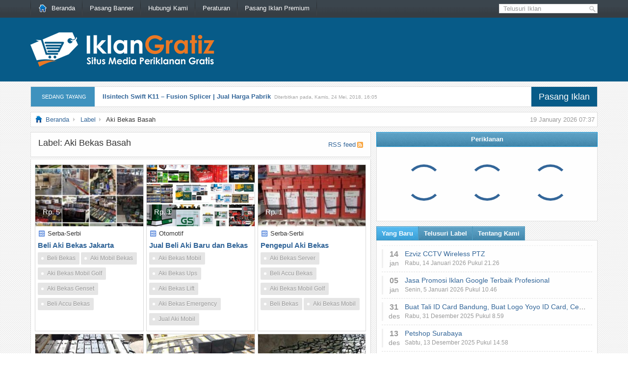

--- FILE ---
content_type: text/html; charset=UTF-8
request_url: https://www.iklangratiz.com/tag/aki-bekas-basah/
body_size: 8523
content:
<!DOCTYPE html PUBLIC "-//W3C//DTD XHTML 1.0 Transitional//EN" "http://www.w3.org/TR/xhtml1/DTD/xhtml1-transitional.dtd">
<html xmlns="http://www.w3.org/1999/xhtml" lang="id-ID" xml:lang="id-ID">
<head>
<link rel="preconnect" href="https://ajax.googleapis.com">
<link rel="preload" as="script" href="https://ajax.googleapis.com/ajax/libs/jquery/3.6.0/jquery.min.js">
<link rel="preload" as="image" type="image/png" href="https://www.iklangratiz.com/wp-content/uploads/2021/07/Logo-IklanGratiz.png">
<title>Label Iklan Aki Bekas Basah - IklanGratiz</title>
<meta name="server" content="netvps72.ryri.my.id">
<meta name="theme-color" content="#075B88">
<meta name="msapplication-navbutton-color" content="#075B88">
<meta name="apple-mobile-web-app-status-bar-style" content="#075B88">
<meta name="viewport" content="width=device-width, initial-scale=1.0">
<meta name='robots' content='noindex, noarchive' />
<link rel='stylesheet' id='mobile-theme-css'  href='//www.iklangratiz.com/wp-content/themes/NetMediaAdv/style.min.css?ver=2.0.30' type='text/css' media='all' />
<script type='text/javascript' src='https://ajax.googleapis.com/ajax/libs/jquery/3.6.0/jquery.min.js' id='jquery-js'></script>
<link rel="shortcut icon" href="https://www.iklangratiz.com/wp-content/themes/NetMediaAdv/images/favicon.ico" />

<link rel="canonical" href="https://www.iklangratiz.com/tag/aki-bekas-basah/" />
</head>
<body>
<div id="nav-top">
	<div class="wrap full">
		<a href="#menu" id="menu-mobile" class="mobile"></a>

		<ul id="menu-top-menu" class="menu-nav-top">
			<li >
				<a href="https://www.iklangratiz.com/" class="on">
				<img src="[data-uri]" style="margin: 9px 10px 0 0; float: left;" width="16" height="16" alt="Beranda IklanGratiz" title="Beranda IklanGratiz" />
				Beranda
				</a>
			</li>
			<li class="page_item page-item-5"><a href="https://www.iklangratiz.com/pasang-banner/">Pasang Banner</a></li>
<li class="page_item page-item-6 page_item_has_children"><a href="https://www.iklangratiz.com/hubungi-kami/">Hubungi Kami</a>
<ul class='children'>
	<li class="page_item page-item-8"><a href="https://www.iklangratiz.com/hubungi-kami/pasang-iklan-link/">Pasang Iklan Link</a></li>
</ul>
</li>
<li class="page_item page-item-10"><a href="https://www.iklangratiz.com/peraturan-aup-tos/">Peraturan</a></li>
<li class="page_item page-item-12"><a href="https://www.iklangratiz.com/pasang-iklan-premium/">Pasang Iklan Premium</a></li>
		</ul>

		<div class="topsearch">
			<div id="search" title="Masukan kata pencarian dan tekan enter">
			<form method="get" id="searchform" action="https://www.iklangratiz.com">
				<input type="text" value="Telusuri Iklan" name="s" id="s" onblur="if (this.value == '')  {this.value = 'Telusuri Iklan';}" onfocus="if (this.value == 'Telusuri Iklan') { this.value = ''; }" /></form>
			</div>
		</div>
		<!-- #topsearch -->
	</div>
</div>
<!-- #nav-top -->

<div id="header">
	<div class="wrap full-height">
		<div class="left mFloat">
			<div id="logo">
								<a href="https://www.iklangratiz.com" title="Iklan Gratis | Pasang Iklan Baris Gratis Tanpa Daftar"><img src="https://www.iklangratiz.com/wp-content/uploads/2021/07/Logo-IklanGratiz.png" alt="Iklan Gratis | Pasang Iklan Baris Gratis Tanpa Daftar" title="Iklan Gratis | Pasang Iklan Baris Gratis Tanpa Daftar" width="375" height="70" /></a>							</div>
		</div>

		<div class="clear"></div>
	</div>
</div>
<!-- #header -->

<!-- cengkram lebar tema -->
<div class="wrap">


<div id="breaking_news" class="breaking_news">
	<span>
		<div class="meta">
			<span class="desktop">SEDANG TAYANG</span>
		</div>
		<div class="pasang_iklan" onclick="window.location='https://www.iklangratiz.com/pasang-iklan-premium/?jenis=gratis';" title="Pasang Iklan">
			<span class="desktop"><a href="https://www.iklangratiz.com/pasang-iklan-premium/?jenis=gratis" style="font-size:18px; color:#fff;" title="Pasang Iklan">Pasang Iklan</a></span>
		</div>

		<div id="scrollbind">
			<script type="text/javascript">
var pausecontent=new Array();
pausecontent[0]='<a href="https://www.iklangratiz.com/ilsintech-swift-k11-fusion-splicer-jual-harga-pabrik/" title="Link: Ilsintech Swift K11 &#8211; Fusion Splicer | Jual Harga Pabrik">Ilsintech Swift K11 &#8211; Fusion Splicer | Jual Harga Pabrik</a><span class="waktu desktop">Diterbitkan pada, Kamis, 24 Mei, 2018, 16:05</span>'; 
pausecontent[1]='<a href="https://www.iklangratiz.com/jual-karoseri-mobil-truk-penyapu-jalan-harga-murah-di-jakarta-bekasi/" title="Link: Jual Karoseri Mobil Truk Penyapu Jalan Harga Murah Di Jakarta &#038; Bekasi">Jual Karoseri Mobil Truk Penyapu Jalan Harga Murah Di Jakarta &#038; Bekasi</a><span class="waktu desktop">Diterbitkan pada, Senin, 14 Maret, 2016, 15:49</span>'; 
pausecontent[2]='<a href="https://www.iklangratiz.com/servis-dinamo-jakarta-utara/" title="Link: Servis Dinamo Jakarta Utara">Servis Dinamo Jakarta Utara</a><span class="waktu desktop">Diterbitkan pada, Jumat, 3 Februari, 2017, 23:05</span>'; 
pausecontent[3]='<a href="https://www.iklangratiz.com/jasa-wenter-jombang-2/" title="Link: Jasa Wenter Jombang">Jasa Wenter Jombang</a><span class="waktu desktop">Diterbitkan pada, Jumat, 16 Maret, 2018, 18:19</span>'; 
pausecontent[4]='<a href="https://www.iklangratiz.com/hanya-modal-50ribu-anda-bisa-buka-usaha/" title="Link: Hanya Modal 50ribu Anda Bisa Buka Usaha">Hanya Modal 50ribu Anda Bisa Buka Usaha</a><span class="waktu desktop">Diterbitkan pada, Kamis, 10 November, 2016, 10:18</span>'; 
pausecontent[5]='<a href="https://www.iklangratiz.com/jasa-cleaning-kamar-mandi/" title="Link: Jasa Cleaning Kamar Mandi">Jasa Cleaning Kamar Mandi</a><span class="waktu desktop">Diterbitkan pada, Minggu, 13 Agustus, 2017, 22:49</span>'; 
pausecontent[6]='<a href="https://www.iklangratiz.com/jasa-tebang-pohon-3/" title="Link: Jasa Tebang Pohon">Jasa Tebang Pohon</a><span class="waktu desktop">Diterbitkan pada, Kamis, 12 Januari, 2017, 13:21</span>'; 
pausecontent[7]='<a href="https://www.iklangratiz.com/badut-ulang-tahun-parmonas/" title="Link: Badut Ulang Tahun Parmonas">Badut Ulang Tahun Parmonas</a><span class="waktu desktop">Diterbitkan pada, Senin, 12 Oktober, 2015, 13:12</span>'; 
pausecontent[8]='<a href="https://www.iklangratiz.com/jual-kolagen-sisik-ikan-halal/" title="Link: Jual Kolagen Sisik Ikan Halal">Jual Kolagen Sisik Ikan Halal</a><span class="waktu desktop">Diterbitkan pada, Senin, 14 Maret, 2016, 13:20</span>'; 
pausecontent[9]='<a href="https://www.iklangratiz.com/paket-tour-wisata-banjarmasin-dan-rental-mobil/" title="Link: Paket Tour Wisata (Banjarmasin) Dan Rental Mobil">Paket Tour Wisata (Banjarmasin) Dan Rental Mobil</a><span class="waktu desktop">Diterbitkan pada, Rabu, 23 Desember, 2015, 14:20</span>'; 
</script>
		</div>
	</span>
</div>
<!-- #breaking_news -->

<div id="breadcrumb" itemscope="itemscope" itemtype="https://schema.org/BreadcrumbList">
	<span class="current-time desktop">19 January 2026 07:37</span>
	<img src="[data-uri]" width="16" height="16" /><span class="home" itemprop="itemListElement" itemscope itemtype="https://schema.org/ListItem"><a class="home" href="https://www.iklangratiz.com" title="Beranda IklanGratiz" itemprop="item"><span itemprop="name">Beranda</span></a><meta itemprop="position" content="1" /></span><span class="current" itemprop="itemListElement" itemscope itemtype="https://schema.org/ListItem"><a href="#!" title="Halaman Label" itemprop="item"><span itemprop="name">Label</span></a><meta itemprop="position" content="2" /></span>Aki Bekas Basah</div>
<!-- #breadcrumb -->
<div id="listPosts">
	<div id="browsing">
		<h1>
						Label:
			Aki Bekas Basah					</h1>
				<span class="catfeed desktop"><a href="feed/">RSS feed</a></span>
		
		<div class="clear"></div>
	</div>

	<div class="view-grid">
				<div id="iklan-55806" class="grid">
			<a class="foto-produk" href="https://www.iklangratiz.com/beli-aki-bekas-jakarta/" rel="bookmark">
				<img
					width="250"
					height="250"
					src="https://www.iklangratiz.com/wp-content/uploads/ads-images-thumb/55806/x250/beli-aki-bekas-jakarta.jpg"
					title="Foto: Beli Aki Bekas Jakarta"
					alt="Beli Aki Bekas Jakarta"
				/>
				<div class="harga">
					Rp.
					5				</div>
			</a>

			<div class="kategori">Serba-Serbi</div>

			<h2 class="title">
				<a
					href="https://www.iklangratiz.com/beli-aki-bekas-jakarta/"
					title="Link: Beli Aki Bekas Jakarta"
					rel="bookmark"
					>Beli Aki Bekas Jakarta				</a>
			</h2>

			<div class="label"><a rel="nofollow" href="https://www.iklangratiz.com/tag/beli-bekas/">Beli Bekas</a><a rel="nofollow" href="https://www.iklangratiz.com/tag/aki-mobil-bekas/">Aki Mobil Bekas</a><a rel="nofollow" href="https://www.iklangratiz.com/tag/aki-bekas-mobil-golf/">Aki Bekas Mobil Golf</a><a rel="nofollow" href="https://www.iklangratiz.com/tag/aki-bekas-genset/">Aki Bekas Genset</a><a rel="nofollow" href="https://www.iklangratiz.com/tag/beli-accu-bekas/">Beli Accu Bekas</a></div>
		</div>
				<div id="iklan-55313" class="grid">
			<a class="foto-produk" href="https://www.iklangratiz.com/jual-beli-aki-baru-dan-bekas/" rel="bookmark">
				<img
					width="250"
					height="250"
					src="https://www.iklangratiz.com/wp-content/uploads/ads-images-thumb/55313/x250/jual-beli-aki-baru-dan-bekas.jpg"
					title="Foto: Jual Beli Aki Baru dan Bekas"
					alt="Jual Beli Aki Baru dan Bekas"
				/>
				<div class="harga">
					Rp.
					1				</div>
			</a>

			<div class="kategori">Otomotif</div>

			<h2 class="title">
				<a
					href="https://www.iklangratiz.com/jual-beli-aki-baru-dan-bekas/"
					title="Link: Jual Beli Aki Baru dan Bekas"
					rel="bookmark"
					>Jual Beli Aki Baru dan Bekas				</a>
			</h2>

			<div class="label"><a rel="nofollow" href="https://www.iklangratiz.com/tag/aki-bekas-mobil/">Aki Bekas Mobil</a><a rel="nofollow" href="https://www.iklangratiz.com/tag/aki-bekas-ups/">Aki Bekas Ups</a><a rel="nofollow" href="https://www.iklangratiz.com/tag/aki-bekas-lift/">Aki Bekas Lift</a><a rel="nofollow" href="https://www.iklangratiz.com/tag/aki-bekas-emergency/">Aki Bekas Emergency</a><a rel="nofollow" href="https://www.iklangratiz.com/tag/jual-aki-mobil/">Jual Aki Mobil</a></div>
		</div>
				<div id="iklan-54824" class="grid">
			<a class="foto-produk" href="https://www.iklangratiz.com/pengepul-aki-bekas/" rel="bookmark">
				<img
					width="250"
					height="250"
					src="https://www.iklangratiz.com/wp-content/uploads/ads-images-thumb/54824/x250/pengepul-aki-bekas.jpg"
					title="Foto: Pengepul Aki Bekas"
					alt="Pengepul Aki Bekas"
				/>
				<div class="harga">
					Rp.
					1				</div>
			</a>

			<div class="kategori">Serba-Serbi</div>

			<h2 class="title">
				<a
					href="https://www.iklangratiz.com/pengepul-aki-bekas/"
					title="Link: Pengepul Aki Bekas"
					rel="bookmark"
					>Pengepul Aki Bekas				</a>
			</h2>

			<div class="label"><a rel="nofollow" href="https://www.iklangratiz.com/tag/aki-bekas-server/">Aki Bekas Server</a><a rel="nofollow" href="https://www.iklangratiz.com/tag/beli-accu-bekas/">Beli Accu Bekas</a><a rel="nofollow" href="https://www.iklangratiz.com/tag/aki-bekas-mobil-golf/">Aki Bekas Mobil Golf</a><a rel="nofollow" href="https://www.iklangratiz.com/tag/beli-bekas/">Beli Bekas</a><a rel="nofollow" href="https://www.iklangratiz.com/tag/aki-bekas-mobil/">Aki Bekas Mobil</a></div>
		</div>
				<div id="iklan-54693" class="grid">
			<a class="foto-produk" href="https://www.iklangratiz.com/harga-battery-bekas-ups/" rel="bookmark">
				<img
					width="250"
					height="250"
					src="https://www.iklangratiz.com/wp-content/uploads/ads-images-thumb/54693/x250/harga-battery-bekas-ups.jpg"
					title="Foto: Harga Battery Bekas UPS"
					alt="Harga Battery Bekas UPS"
				/>
				<div class="harga">
					Rp.
					1				</div>
			</a>

			<div class="kategori">Komputer</div>

			<h2 class="title">
				<a
					href="https://www.iklangratiz.com/harga-battery-bekas-ups/"
					title="Link: Harga Battery Bekas UPS"
					rel="bookmark"
					>Harga Battery Bekas UPS				</a>
			</h2>

			<div class="label"><a rel="nofollow" href="https://www.iklangratiz.com/tag/aki-bekas-ups/">Aki Bekas Ups</a><a rel="nofollow" href="https://www.iklangratiz.com/tag/aki-bekas-komputer/">Aki Bekas Komputer</a><a rel="nofollow" href="https://www.iklangratiz.com/tag/aki-bekas-forklif/">Aki Bekas Forklif</a><a rel="nofollow" href="https://www.iklangratiz.com/tag/aki-bekas-kapal/">Aki Bekas Kapal</a><a rel="nofollow" href="https://www.iklangratiz.com/tag/aki-bekas-genset/">Aki Bekas Genset</a></div>
		</div>
				<div id="iklan-54490" class="grid">
			<a class="foto-produk" href="https://www.iklangratiz.com/beli-aki-bekas-harga-tinggi/" rel="bookmark">
				<img
					width="250"
					height="250"
					src="https://www.iklangratiz.com/wp-content/uploads/ads-images-thumb/54490/x250/beli-aki-bekas-harga-tinggi.jpg"
					title="Foto: Beli Aki Bekas Harga Tinggi"
					alt="Beli Aki Bekas Harga Tinggi"
				/>
				<div class="harga">
					Rp.
					1				</div>
			</a>

			<div class="kategori">Serba-Serbi</div>

			<h2 class="title">
				<a
					href="https://www.iklangratiz.com/beli-aki-bekas-harga-tinggi/"
					title="Link: Beli Aki Bekas Harga Tinggi"
					rel="bookmark"
					>Beli Aki Bekas Harga Tinggi				</a>
			</h2>

			<div class="label"><a rel="nofollow" href="https://www.iklangratiz.com/tag/beli-aki-bekas-harga-tinggi/">Beli Aki Bekas Harga Tinggi</a><a rel="nofollow" href="https://www.iklangratiz.com/tag/aki-bekas-ups/">Aki Bekas Ups</a><a rel="nofollow" href="https://www.iklangratiz.com/tag/beli-aki-bekas-jakarta/">Beli Aki Bekas Jakarta</a><a rel="nofollow" href="https://www.iklangratiz.com/tag/beli-bekas/">Beli Bekas</a><a rel="nofollow" href="https://www.iklangratiz.com/tag/aki-bekas-tower/">Aki Bekas Tower</a></div>
		</div>
				<div id="iklan-54016" class="grid">
			<a class="foto-produk" href="https://www.iklangratiz.com/pembeli-aki-bekas-jakarta/" rel="bookmark">
				<img
					width="250"
					height="250"
					src="https://www.iklangratiz.com/wp-content/uploads/ads-images-thumb/54016/x250/pembeli-aki-bekas-jakarta.jpg"
					title="Foto: Pembeli Aki Bekas Jakarta"
					alt="Pembeli Aki Bekas Jakarta"
				/>
				<div class="harga">
					Rp.
					1				</div>
			</a>

			<div class="kategori">Serba-Serbi</div>

			<h2 class="title">
				<a
					href="https://www.iklangratiz.com/pembeli-aki-bekas-jakarta/"
					title="Link: Pembeli Aki Bekas Jakarta"
					rel="bookmark"
					>Pembeli Aki Bekas Jakarta				</a>
			</h2>

			<div class="label"><a rel="nofollow" href="https://www.iklangratiz.com/tag/aki-lampu-solar-cell/">Aki Lampu Solar Cell</a><a rel="nofollow" href="https://www.iklangratiz.com/tag/aki-bekas-mobil-golf/">Aki Bekas Mobil Golf</a><a rel="nofollow" href="https://www.iklangratiz.com/tag/aki-bekas-tower/">Aki Bekas Tower</a><a rel="nofollow" href="https://www.iklangratiz.com/tag/mesin-industri/">Mesin Industri</a><a rel="nofollow" href="https://www.iklangratiz.com/tag/aki-bekas-mobil/">Aki Bekas Mobil</a></div>
		</div>
			</div>

	<div class="pagination"><span>Halaman1 dari 2</span><span class="current">1</span><a href="https://www.iklangratiz.com/tag/aki-bekas-basah/page/2/">2</a><a href="https://www.iklangratiz.com/tag/aki-bekas-basah/page/2/" >Selanjutnya &raquo;</a></div>	<div class="clear"></div>
	</div>
<!--end #listPosts-->

<div class="sidebar">

<div class="widget">
	<h3>Periklanan</h3>
	<div id="widgetbox" class="banner-125">
		<div class="lds-dual-ring"></div>
		<div class="lds-dual-ring"></div>
		<div class="lds-dual-ring"></div>
	</div>
</div>
<!--end #widget-->
<div class="widget">
	<div id="tabber">
		<ul class="tabs">
			<li class="active" rel="tab1"><span>Yang Baru</span></li>
			<li rel="tab3"><span>Telusuri Label</span></li>
			<li rel="tab4"><span>Tentang Kami</span></li>
		</ul>
		<!--end #tabs-->

		<div id="widgetbox">
			<div id="tab1" class="tab_content">
				<ul>
										<li>
						<div
							class="wrap-baru"
							onclick="window.open('https://www.iklangratiz.com/ezviz-cctv-wireless-ptz/', '_self')"
							title="Ezviz CCTV Wireless PTZ"
						>
							<div class="waktu">
								<span class="tanggal">14</span>
								<span class="bulan">Jan</span>
							</div>

							<div class="list-baru">
								<span class="judul">Ezviz CCTV Wireless PTZ</span>
																<span class="terbit">
									Rabu, 14 Januari 2026 Pukul 21.26								</span>
							</div>

							<div class="clear"></div>
						</div>
					</li>
										<li>
						<div
							class="wrap-baru"
							onclick="window.open('https://www.iklangratiz.com/jasa-promosi-iklan-google-terbaik-profesional/', '_self')"
							title="Jasa Promosi Iklan Google Terbaik Profesional"
						>
							<div class="waktu">
								<span class="tanggal">05</span>
								<span class="bulan">Jan</span>
							</div>

							<div class="list-baru">
								<span class="judul">Jasa Promosi Iklan Google Terbaik Profesional</span>
																<span class="terbit">
									Senin, 5 Januari 2026 Pukul 10.46								</span>
							</div>

							<div class="clear"></div>
						</div>
					</li>
										<li>
						<div
							class="wrap-baru"
							onclick="window.open('https://www.iklangratiz.com/buat-tali-id-card-bandung-buat-logo-yoyo-id-card-cetak-id-card-gantungan-kunci-akrilik/', '_self')"
							title="Buat Tali ID Card Bandung, Buat Logo Yoyo ID Card, Cetak ID Card, Gantungan Kunci Akrilik"
						>
							<div class="waktu">
								<span class="tanggal">31</span>
								<span class="bulan">Des</span>
							</div>

							<div class="list-baru">
								<span class="judul">Buat Tali ID Card Bandung, Buat Logo Yoyo ID Card, Cetak ID Card, Gantungan Kunci Akrilik</span>
																<span class="terbit">
									Rabu, 31 Desember 2025 Pukul 8.59								</span>
							</div>

							<div class="clear"></div>
						</div>
					</li>
										<li>
						<div
							class="wrap-baru"
							onclick="window.open('https://www.iklangratiz.com/petshop-surabaya/', '_self')"
							title="Petshop Surabaya"
						>
							<div class="waktu">
								<span class="tanggal">13</span>
								<span class="bulan">Des</span>
							</div>

							<div class="list-baru">
								<span class="judul">Petshop Surabaya</span>
																<span class="terbit">
									Sabtu, 13 Desember 2025 Pukul 14.58								</span>
							</div>

							<div class="clear"></div>
						</div>
					</li>
										<li>
						<div
							class="wrap-baru"
							onclick="window.open('https://www.iklangratiz.com/jasa-pembuatan-backdrop-acara-custom-di-malang/', '_self')"
							title="Jasa Pembuatan Backdrop Acara Custom di Malang"
						>
							<div class="waktu">
								<span class="tanggal">04</span>
								<span class="bulan">Des</span>
							</div>

							<div class="list-baru">
								<span class="judul">Jasa Pembuatan Backdrop Acara Custom di Malang</span>
																<span class="terbit">
									Kamis, 4 Desember 2025 Pukul 10.15								</span>
							</div>

							<div class="clear"></div>
						</div>
					</li>
									</ul>
			</div>
			<!--end #tab1 -->
			<div id="tab2" class="tab_content"></div>
			<!--end #tab2 -->
			<div id="tab3" class="tab_content">
				<a rel="nofollow" href="https://www.iklangratiz.com/tag/apartemen/" class="tag-cloud-link tag-link-183 tag-link-position-1" style="font-size: 8pt;" aria-label="Apartemen (10 item)">Apartemen</a>
<a rel="nofollow" href="https://www.iklangratiz.com/tag/bandung/" class="tag-cloud-link tag-link-319 tag-link-position-2" style="font-size: 9.8666666666667pt;" aria-label="Bandung (14 item)">Bandung</a>
<a rel="nofollow" href="https://www.iklangratiz.com/tag/beli-bekas/" class="tag-cloud-link tag-link-19318 tag-link-position-3" style="font-size: 10.133333333333pt;" aria-label="Beli Bekas (15 item)">Beli Bekas</a>
<a rel="nofollow" href="https://www.iklangratiz.com/tag/beli-mobil-bekas/" class="tag-cloud-link tag-link-21883 tag-link-position-4" style="font-size: 10.533333333333pt;" aria-label="Beli Mobil Bekas (16 item)">Beli Mobil Bekas</a>
<a rel="nofollow" href="https://www.iklangratiz.com/tag/bisnis/" class="tag-cloud-link tag-link-15073 tag-link-position-5" style="font-size: 8pt;" aria-label="Bisnis (10 item)">Bisnis</a>
<a rel="nofollow" href="https://www.iklangratiz.com/tag/celana/" class="tag-cloud-link tag-link-7958 tag-link-position-6" style="font-size: 10.133333333333pt;" aria-label="Celana (15 item)">Celana</a>
<a rel="nofollow" href="https://www.iklangratiz.com/tag/furniture/" class="tag-cloud-link tag-link-1183 tag-link-position-7" style="font-size: 8.9333333333333pt;" aria-label="Furniture (12 item)">Furniture</a>
<a rel="nofollow" href="https://www.iklangratiz.com/tag/honda/" class="tag-cloud-link tag-link-1438 tag-link-position-8" style="font-size: 9.8666666666667pt;" aria-label="Honda (14 item)">Honda</a>
<a rel="nofollow" href="https://www.iklangratiz.com/tag/iklan-mobil-bekas/" class="tag-cloud-link tag-link-21884 tag-link-position-9" style="font-size: 10.133333333333pt;" aria-label="Iklan Mobil Bekas (15 item)">Iklan Mobil Bekas</a>
<a rel="nofollow" href="https://www.iklangratiz.com/tag/info-mobil-bekas/" class="tag-cloud-link tag-link-21885 tag-link-position-10" style="font-size: 10.133333333333pt;" aria-label="Info Mobil Bekas (15 item)">Info Mobil Bekas</a>
<a rel="nofollow" href="https://www.iklangratiz.com/tag/jakarta/" class="tag-cloud-link tag-link-1589 tag-link-position-11" style="font-size: 13.866666666667pt;" aria-label="Jakarta (29 item)">Jakarta</a>
<a rel="nofollow" href="https://www.iklangratiz.com/tag/jasa/" class="tag-cloud-link tag-link-15079 tag-link-position-12" style="font-size: 14pt;" aria-label="Jasa (30 item)">Jasa</a>
<a rel="nofollow" href="https://www.iklangratiz.com/tag/jogja/" class="tag-cloud-link tag-link-1674 tag-link-position-13" style="font-size: 8.5333333333333pt;" aria-label="Jogja (11 item)">Jogja</a>
<a rel="nofollow" href="https://www.iklangratiz.com/tag/jual/" class="tag-cloud-link tag-link-1686 tag-link-position-14" style="font-size: 12.266666666667pt;" aria-label="Jual (22 item)">Jual</a>
<a rel="nofollow" href="https://www.iklangratiz.com/tag/jual-mobil-bekas/" class="tag-cloud-link tag-link-15173 tag-link-position-15" style="font-size: 10.533333333333pt;" aria-label="Jual Mobil Bekas (16 item)">Jual Mobil Bekas</a>
<a rel="nofollow" href="https://www.iklangratiz.com/tag/kredit-mobil-bekas/" class="tag-cloud-link tag-link-21882 tag-link-position-16" style="font-size: 10.133333333333pt;" aria-label="Kredit Mobil Bekas (15 item)">Kredit Mobil Bekas</a>
<a rel="nofollow" href="https://www.iklangratiz.com/tag/kursus/" class="tag-cloud-link tag-link-2046 tag-link-position-17" style="font-size: 9.4666666666667pt;" aria-label="Kursus (13 item)">Kursus</a>
<a rel="nofollow" href="https://www.iklangratiz.com/tag/laptop/" class="tag-cloud-link tag-link-2094 tag-link-position-18" style="font-size: 9.8666666666667pt;" aria-label="Laptop (14 item)">Laptop</a>
<a rel="nofollow" href="https://www.iklangratiz.com/tag/laundry/" class="tag-cloud-link tag-link-7682 tag-link-position-19" style="font-size: 10.533333333333pt;" aria-label="Laundry (16 item)">Laundry</a>
<a rel="nofollow" href="https://www.iklangratiz.com/tag/lowongan-kerja/" class="tag-cloud-link tag-link-13137 tag-link-position-20" style="font-size: 10.133333333333pt;" aria-label="Lowongan Kerja (15 item)">Lowongan Kerja</a>
<a rel="nofollow" href="https://www.iklangratiz.com/tag/mobil/" class="tag-cloud-link tag-link-2468 tag-link-position-21" style="font-size: 10.133333333333pt;" aria-label="Mobil (15 item)">Mobil</a>
<a rel="nofollow" href="https://www.iklangratiz.com/tag/motor/" class="tag-cloud-link tag-link-2490 tag-link-position-22" style="font-size: 8pt;" aria-label="Motor (10 item)">Motor</a>
<a rel="nofollow" href="https://www.iklangratiz.com/tag/murah/" class="tag-cloud-link tag-link-2515 tag-link-position-23" style="font-size: 15.066666666667pt;" aria-label="Murah (36 item)">Murah</a>
<a rel="nofollow" href="https://www.iklangratiz.com/tag/paytren/" class="tag-cloud-link tag-link-14789 tag-link-position-24" style="font-size: 8.5333333333333pt;" aria-label="Paytren (11 item)">Paytren</a>
<a rel="nofollow" href="https://www.iklangratiz.com/tag/peluang-usaha/" class="tag-cloud-link tag-link-6573 tag-link-position-25" style="font-size: 8.5333333333333pt;" aria-label="Peluang Usaha (11 item)">Peluang Usaha</a>
<a rel="nofollow" href="https://www.iklangratiz.com/tag/rental-mobil/" class="tag-cloud-link tag-link-3288 tag-link-position-26" style="font-size: 8pt;" aria-label="Rental Mobil (10 item)">Rental Mobil</a>
<a rel="nofollow" href="https://www.iklangratiz.com/tag/rumah/" class="tag-cloud-link tag-link-3347 tag-link-position-27" style="font-size: 16pt;" aria-label="Rumah (43 item)">Rumah</a>
<a rel="nofollow" href="https://www.iklangratiz.com/tag/sewa/" class="tag-cloud-link tag-link-3539 tag-link-position-28" style="font-size: 9.4666666666667pt;" aria-label="Sewa (13 item)">Sewa</a>
<a rel="nofollow" href="https://www.iklangratiz.com/tag/surabaya/" class="tag-cloud-link tag-link-3770 tag-link-position-29" style="font-size: 11.466666666667pt;" aria-label="Surabaya (19 item)">Surabaya</a>
<a rel="nofollow" href="https://www.iklangratiz.com/tag/wisata/" class="tag-cloud-link tag-link-15083 tag-link-position-30" style="font-size: 8.5333333333333pt;" aria-label="Wisata (11 item)">Wisata</a>			</div>
			<!--end #tab3 -->
			<div id="tab4" class="tab_content">
				<p><strong>IklanGratiz.com</strong> merupakan situs untuk memasang iklan gratis tanpa daftar. Pasang Iklan Baris Online Gratis Untuk Promosi Produk Jasa & Bisnis Tanpa Daftar Terbaik.</p>			</div>
			<!--end #tab4 -->
		</div>
		<!--end #widgetbox -->
	</div>
	<!--end #tabber-->
</div>
<!--end #widget-->

<div class="sisi-kiri">
	<div class="widget"><h3>Link Anda</h3><div class="textwidget">Tingkatkan pengunjung situs Anda dgn memasang Iklan Link disini, hanya <strong>Rp. 5.000/bulan</strong> link akan ditampilkan di setiap halaman.

<ul class="web-link" id="web-link">
<li><a href="https://www.iklangratiz.com/hubungi-kami/pasang-iklan-link/" title="Pasang Iklan Link">Pasang Iklan Link</a></li>
</ul></div></div></div>
<!--end #sisi-kiri-->

<div class="sisi-kanan">
	<div class="widget"><h3>Populer Hari Ini</h3><ul><li><a href="https://www.iklangratiz.com/lowongan-tutor-kimia/">Lowongan Tutor Kimia</a></li>
<li><a href="https://www.iklangratiz.com/tukang-renovasi-bangun-baru-rumah-kantor-di-tegal/">Tukang Renovasi &amp; Bangun Baru Rumah Kantor Di Tegal</a></li>
<li><a href="https://www.iklangratiz.com/anti-karat-mobil-berkulitas/">Anti Karat Mobil Berkulitas</a></li>
<li><a href="https://www.iklangratiz.com/sedot-wc-service-saluran-mampet-purwokerto/">Sedot WC Service Saluran Mampet Purwokerto</a></li>
<li><a href="https://www.iklangratiz.com/supplier-solar-industri-jatim-dan-jateng/">Supplier Solar Industri Jatim Dan Jateng</a></li>
</ul></div></div>
<!--end #sisi-kanan-->

<div class="clear"></div>
<div class="widget"><h3>Pasang Iklan Gratis</h3><div class="textwidget" id="widgetformiklan"><div id="adsResults"></div>
<form method="post" action="#" enctype="multipart/form-data" id="formiklan">
	<table>
		<tr>
			<th>Kategori*</th>
			<td>:</td>
			<td><select  name='cat' id='cat' class='postform' >
	<option value='0' selected='selected'>Pilih Kategori</option>
	<option class="level-0" value="3">Alat Rumah Tangga</option>
	<option class="level-0" value="4">Bisnis</option>
	<option class="level-0" value="5">Buku &amp; Majalah</option>
	<option class="level-0" value="6">Elektronika</option>
	<option class="level-0" value="7">Fashion &amp; Mode</option>
	<option class="level-0" value="8">Film &amp; Musik</option>
	<option class="level-0" value="9">Handphone</option>
	<option class="level-0" value="10">Hewan</option>
	<option class="level-0" value="11">Hobi</option>
	<option class="level-0" value="12">Hotel &amp; Travel</option>
	<option class="level-0" value="13">Internet</option>
	<option class="level-0" value="14">Jasa</option>
	<option class="level-0" value="15">Kesehatan &amp; Pengobatan</option>
	<option class="level-0" value="16">Khusus Dewasa</option>
	<option class="level-0" value="17">Komputer</option>
	<option class="level-0" value="18">Kontak Jodoh</option>
	<option class="level-0" value="19">Makanan &amp; Minuman</option>
	<option class="level-0" value="20">Otomotif</option>
	<option class="level-0" value="21">Pendidikan &amp; Kursus</option>
	<option class="level-0" value="23">Properti</option>
	<option class="level-0" value="4972">Seni &amp; Budaya</option>
	<option class="level-0" value="25">Serba-Serbi</option>
	<option class="level-0" value="26">Wisata</option>
</select>
</td>
		</tr>
		<tr>
			<th>Judul*</th>
			<td>:</td>
			<td><input type="text" name="title" maxlength="90" autocomplete="off" placeholder="Judul Iklan" required /></td>
		</tr>
		<tr>
			<th>Isi Iklan* </th>
			<td>:</td>
			<td><textarea name="detail" rows="10" cols="2" placeholder="Iklan dengan penjelasan yang lengkap lebih banyak mendapatkan respon pengunjung.&#13;&#13;Mohon untuk tidak memasukan informasi kontak di kolom ini." required></textarea></td>
		</tr>
		<tr valign="top">
			<th>Kata Kunci</th>
			<td>:</td>
			<td>
				<input type="text" name="tags" autocomplete="off" placeholder="Pisahkan kata kunci dengan koma" />
			</td>
		</tr>
		<tr>
			<th>Harga</th>
			<td>:</td>
			<td><input type="number" name="harga" autocomplete="off" size="1" placeholder="Rp. 1.000 (hanya angka)" onkeypress='return event.charCode >= 48 && event.charCode <= 57' /></td>
		</tr>
		<tr>
			<td style="border-bottom: solid #c3e5ea 1px;"></td>
			<td style="border-bottom: solid #c3e5ea 1px;"></td>
			<td style="border-bottom: solid #c3e5ea 1px;"></td>
		</tr>
		<tr>
			<td style="border-bottom: solid #fff 1px;"></td>
			<td style="border-bottom: solid #fff 1px;"></td>
			<td style="border-bottom: solid #fff 1px;"></td>
		</tr>
		<tr>
			<th>Nama*</th>
			<td>:</td>
			<td><input type="text" name="nama" placeholder="Nama Lengkap" required /></td>
		</tr>
		<tr>
			<th>E-Mail*</th>
			<td>:</td>
			<td><input type="email" name="email" placeholder="E-Mail" required /></td>
		</tr>
		<tr>
			<th>Telepon*</th>
			<td>:</td>
			<td><input type="text" name="phone" placeholder="08xx-xxxx-xxxx (hanya angka)" onkeypress='return (event.charCode >= 48 && event.charCode <= 57) || event.charCode == 0' required /></td>
		</tr>
		<tr>
			<th>Lokasi</th>
			<td>:</td>
			<td>
				<select name="alamat" required>
					<option value="0" selected disabled style='display:none;'>Pilih Lokasi</option>
					<option value="Bali">Bali</option><option value="Banten">Banten</option><option value="Bengkulu">Bengkulu</option><option value="DKI Jakarta">DKI Jakarta</option><option value="Daerah Istimewa Yogyakarta">Daerah Istimewa Yogyakarta</option><option value="Gorontalo">Gorontalo</option><option value="Jambi">Jambi</option><option value="Jawa Barat">Jawa Barat</option><option value="Jawa Tengah">Jawa Tengah</option><option value="Jawa Timur">Jawa Timur</option><option value="Kalimantan Barat">Kalimantan Barat</option><option value="Kalimantan Selatan">Kalimantan Selatan</option><option value="Kalimantan Tengah">Kalimantan Tengah</option><option value="Kalimantan Timur">Kalimantan Timur</option><option value="Kalimantan Utara">Kalimantan Utara</option><option value="Kepulauan Bangka Belitung">Kepulauan Bangka Belitung</option><option value="Kepulauan Riau">Kepulauan Riau</option><option value="Lampung">Lampung</option><option value="Maluku">Maluku</option><option value="Maluku Utara">Maluku Utara</option><option value="Nanggroe Aceh Darussalam">Nanggroe Aceh Darussalam</option><option value="Nusa Tenggara Barat">Nusa Tenggara Barat</option><option value="Nusa Tenggara Timur">Nusa Tenggara Timur</option><option value="Papua">Papua</option><option value="Papua Barat">Papua Barat</option><option value="Riau">Riau</option><option value="Sulawasi Utara">Sulawasi Utara</option><option value="Sulawesi Barat">Sulawesi Barat</option><option value="Sulawesi Selatan">Sulawesi Selatan</option><option value="Sulawesi Tengah">Sulawesi Tengah</option><option value="Sulawesi Tenggara">Sulawesi Tenggara</option><option value="Sumatera Barat">Sumatera Barat</option><option value="Sumatera Selatan">Sumatera Selatan</option><option value="Sumatera Utara">Sumatera Utara</option>				</select>
			</td>
		</tr>
		<tr>
			<th>Gambar</th>
			<td>:</td>
			<td>
				<span class="fotoProduk">
					<input id="btnPilihGambar1" name="btnPilihGambar1" type="file" onchange="readURL(this, 'btnPilihGambar1', '#fotoProduk1', 'https://www.iklangratiz.com/wp-content/plugins/asknetfreeads/assets/images/loading_thumb.jpg');" style="display: none;" accept="image/*" />
					<img id="fotoProduk1" src="https://www.iklangratiz.com/wp-content/plugins/asknetfreeads/assets/images/loading_thumb.jpg" alt="Pilih Foto" title="Klik untuk memilih foto produk." onclick="clickButton('#btnPilihGambar1')" height="96" width="96" />
				</span>
				<span class="fotoProduk">
					<input id="btnPilihGambar2" name="btnPilihGambar2" type="file" onchange="readURL(this, 'btnPilihGambar2', '#fotoProduk2', 'https://www.iklangratiz.com/wp-content/plugins/asknetfreeads/assets/images/loading_thumb.jpg');" style="display: none;" accept="image/*" />
					<img id="fotoProduk2" src="https://www.iklangratiz.com/wp-content/plugins/asknetfreeads/assets/images/loading_thumb.jpg" alt="Pilih Foto" title="Klik untuk memilih foto produk." onclick="clickButton('#btnPilihGambar2')" height="96" width="96" />
				</span>
				<span class="fotoProduk">
					<input id="btnPilihGambar3" name="btnPilihGambar3" type="file" onchange="readURL(this, 'btnPilihGambar3', '#fotoProduk3', 'https://www.iklangratiz.com/wp-content/plugins/asknetfreeads/assets/images/loading_thumb.jpg');" style="display: none;" accept="image/*" />
					<img id="fotoProduk3" src="https://www.iklangratiz.com/wp-content/plugins/asknetfreeads/assets/images/loading_thumb.jpg" alt="Pilih Foto" title="Klik untuk memilih foto produk." onclick="clickButton('#btnPilihGambar3')" height="96" width="96" />
				</span>
			</td>
		</tr>
		<tr>
			<td>
				<input name="tipe" type="hidden" value="text-ads">
				<input name="tipe_iklan" id="tipe_iklan" value="1" type="hidden">
			</td>
			<td><input name="action" type="hidden" value="asknetfreeads_ajax"></td>
			<td style="padding-top: 5px;"><input type="button" value="Pasang Iklan" class="button" id="kirimiklan" /></td>
		</tr>
	</table>
</form>
</div></div>  

</div>
<!--end #sidebar--><div class="clear"></div>
</div>
<!-- #cengkram lebar tema -->

<div class="footer">
	<div class="wrap">
		<div class="left mCenter" style="padding-top: 3px;">
			Dibawah lisensi <a rel="license" href="http://www.netrix.web.id/"><b style="color:#ccc;">AskNet Media</b></a> | Dengan menggunakan layanan ini, berarti Anda telah menyetujui peraturan yang berlaku.
		</div>

		<div class="right mCenter" style="padding-top: 3px;">&copy; 2009-2026 All Rights Reserved.</div>
		<div class="clear"></div>
	</div>
</div>


<script>
jQuery(document).ready(function($) {
    for( var i = 0; i < document.styleSheets.length; i++ ) {
        if( document.styleSheets[i].href ) {
            if( document.styleSheets[i].href.match("/wp-content/cache/fvm/min/") && document.styleSheets[i].cssRules.length == 0 ) {
                setTimeout(function() {
                    alert('Halaman akan dimuat ulang.');
                    location.reload();
                }, 2000);
                break;
            }
        }
    }
});
</script>

<!-- Histats.com  START  (aync)-->
<script type="text/javascript">var _Hasync= _Hasync|| [];
_Hasync.push(['Histats.start', '1,4111736,4,0,0,0,00010000']);
_Hasync.push(['Histats.fasi', '1']);
_Hasync.push(['Histats.track_hits', '']);
(function() {
var hs = document.createElement('script'); hs.type = 'text/javascript'; hs.async = true;
hs.src = ('//s10.histats.com/js15_as.js');
(document.getElementsByTagName('head')[0] || document.getElementsByTagName('body')[0]).appendChild(hs);
})();</script>
<!-- Histats.com  END  -->
<script type='text/javascript' id='asknetfreeads-js-extra'>
/* <![CDATA[ */
var asknetfreeads = {"ajax_url":"https:\/\/www.iklangratiz.com\/wp-admin\/admin-ajax.php","ads_id":null};
/* ]]> */
</script>
<script type='text/javascript' src='//www.iklangratiz.com/wp-content/plugins/asknetfreeads/assets/js/action.min.js?ver=3.1.2' id='asknetfreeads-js'></script>
<script type='text/javascript' src='//www.iklangratiz.com/wp-content/themes/NetMediaAdv/js/scroller.js?ver=2.0.30' id='scroller-js'></script>
<script type='text/javascript' src='//www.iklangratiz.com/wp-content/themes/NetMediaAdv/js/design.js?ver=2.0.30' id='design-js'></script>
</body>
</html>